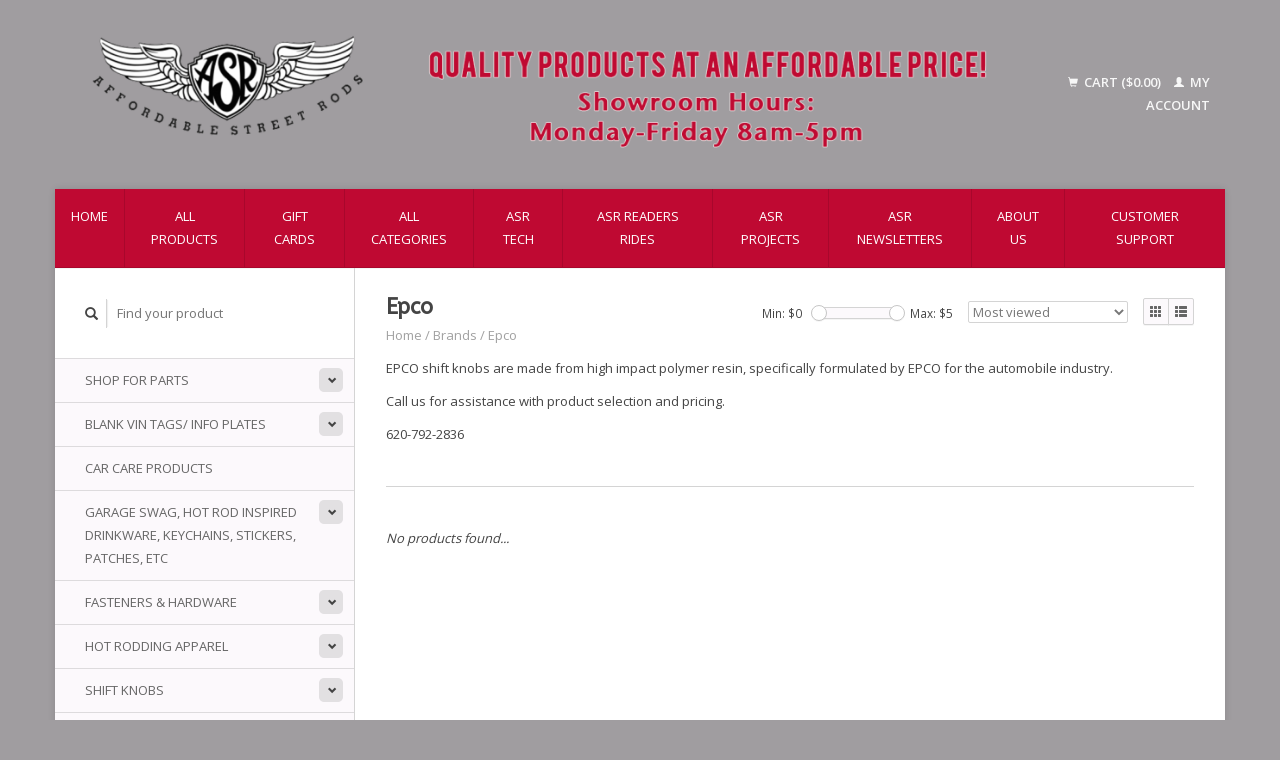

--- FILE ---
content_type: text/html;charset=utf-8
request_url: https://www.affordablestreetrods.com/brands/epco/
body_size: 6962
content:
<!DOCTYPE html>
<!--[if lt IE 7 ]><html class="ie ie6" lang="us"> <![endif]-->
<!--[if IE 7 ]><html class="ie ie7" lang="us"> <![endif]-->
<!--[if IE 8 ]><html class="ie ie8" lang="us"> <![endif]-->
<!--[if (gte IE 9)|!(IE)]><!--><html lang="us"> <!--<![endif]-->
  <head>
    <meta charset="utf-8"/>
<!-- [START] 'blocks/head.rain' -->
<!--

  (c) 2008-2026 Lightspeed Netherlands B.V.
  http://www.lightspeedhq.com
  Generated: 18-01-2026 @ 14:21:41

-->
<link rel="canonical" href="https://www.affordablestreetrods.com/brands/epco/"/>
<link rel="alternate" href="https://www.affordablestreetrods.com/index.rss" type="application/rss+xml" title="New products"/>
<meta name="robots" content="noodp,noydir"/>
<meta property="og:url" content="https://www.affordablestreetrods.com/brands/epco/?source=facebook"/>
<meta property="og:site_name" content="Affordable Street Rods"/>
<meta property="og:title" content="Epco"/>
<meta property="og:description" content="EPCO shift knobs are made from high impact polymer resin, specifically formulated by EPCO for the automobile industry. Call us for assistance with product selec"/>
<!--[if lt IE 9]>
<script src="https://cdn.shoplightspeed.com/assets/html5shiv.js?2025-02-20"></script>
<![endif]-->
<!-- [END] 'blocks/head.rain' -->
    <title>Epco - Affordable Street Rods</title>
    <meta name="description" content="EPCO shift knobs are made from high impact polymer resin, specifically formulated by EPCO for the automobile industry. Call us for assistance with product selec" />
    <meta name="keywords" content="Epco, Hotrod, street, rods, ford, car, roadster, 1932, Peabody, Kansas, Marion County, hot rod, street rod, rat rod, muscle car, LS, vintage air, Lokar, classic instruments" />
    
    <meta http-equiv="X-UA-Compatible" content="IE=edge,chrome=1">
    
    <meta name="viewport" content="width=device-width, initial-scale=1.0">
    <meta name="apple-mobile-web-app-capable" content="yes">
    <meta name="apple-mobile-web-app-status-bar-style" content="black">
    
    <link rel="shortcut icon" href="https://cdn.shoplightspeed.com/shops/619878/themes/18558/v/937386/assets/favicon.ico?20251010221835" type="image/x-icon" />
    <link href='//fonts.googleapis.com/css?family=Open%20Sans:400,300,600' rel='stylesheet' type='text/css'>
    <link href='//fonts.googleapis.com/css?family=ABeeZee:400,300,600' rel='stylesheet' type='text/css'>
    <link rel="shortcut icon" href="https://cdn.shoplightspeed.com/shops/619878/themes/18558/v/937386/assets/favicon.ico?20251010221835" type="image/x-icon" /> 
    <link rel="stylesheet" href="https://cdn.shoplightspeed.com/shops/619878/themes/18558/assets/bootstrap.css?20251231150553" />
    <link rel="stylesheet" href="https://cdn.shoplightspeed.com/shops/619878/themes/18558/assets/responsive.css?20251231150553" />

        <link rel="stylesheet" href="https://cdn.shoplightspeed.com/shops/619878/themes/18558/assets/style.css?20251231150553" />       
    <link rel="stylesheet" href="https://cdn.shoplightspeed.com/shops/619878/themes/18558/assets/settings.css?20251231150553" />  
    <link rel="stylesheet" href="https://cdn.shoplightspeed.com/assets/gui-2-0.css?2025-02-20" /> 
    <link rel="stylesheet" href="https://cdn.shoplightspeed.com/shops/619878/themes/18558/assets/custom.css?20251231150553" />


    <script type="text/javascript" src="https://cdn.shoplightspeed.com/assets/jquery-1-9-1.js?2025-02-20"></script>
    <script type="text/javascript" src="https://cdn.shoplightspeed.com/assets/jquery-ui-1-10-1.js?2025-02-20"></script>
    <script type="text/javascript" src="https://cdn.shoplightspeed.com/assets/jquery-migrate-1-1-1.js?2025-02-20"></script>
    <script type="text/javascript" src="https://cdn.shoplightspeed.com/shops/619878/themes/18558/assets/global.js?20251231150553"></script>
    <script type="text/javascript" src="https://cdn.shoplightspeed.com/assets/gui.js?2025-02-20"></script>
            <script type="text/javascript" src="https://cdn.shoplightspeed.com/shops/619878/themes/18558/assets/uspticker.js?20251231150553"></script>
    
		<script type="text/javascript" src="https://cdn.shoplightspeed.com/shops/619878/themes/18558/assets/share42.js?20251231150553"></script> 

  </head>
  <body> 
    <header class="container">
      <div class="align">
        <div class="vertical">
          <a href="https://www.affordablestreetrods.com/" title="Affordable Street Rods">
            <img class="img-responsive"src="https://cdn.shoplightspeed.com/shops/619878/themes/18558/v/815440/assets/logo.png?20240329143656" alt="Affordable Street Rods" />
          </a>
        </div>
        
        <div class="vertical text-right no-underline">
                    <div class="cart-account">
            <a href="https://www.affordablestreetrods.com/cart/" class="cart">
              <span class="glyphicon glyphicon-shopping-cart"></span> 
              Cart ($0.00)
            </a>
            <a href="https://www.affordablestreetrods.com/account/" class="my-account">
              <span class="glyphicon glyphicon glyphicon-user"></span>
                            My account
                          </a>
          </div>
        </div>
      </div>
    </header>    
    
  
    
    
    
    <div class="container wrapper">
      <nav>
        <ul class="no-list-style no-underline topbar">
          <li class="item home ">
            <a class="itemLink" href="https://www.affordablestreetrods.com/">Home</a>
          </li>
          
          <li class="item ">
            <a class="itemLink" href="https://www.affordablestreetrods.com/collection/">All products</a>
          </li>

                    <li class="item">
            <a class="itemLink" href="https://www.affordablestreetrods.com/giftcard/" title="Gift cards">Gift cards</a>
          </li>
          
                    <li class="item ">
            <a class="itemLink" href="https://www.affordablestreetrods.com/catalog/">All categories</a>
          </li>
          
                                                                                                                                                                                                        
                              <li class="item"><a class="itemLink" href="https://www.affordablestreetrods.com/blogs/asr-tech/" title="ASR Tech">ASR Tech</a>
          </li>
                    <li class="item"><a class="itemLink" href="https://www.affordablestreetrods.com/blogs/asr-readers-rides/" title="ASR Readers Rides">ASR Readers Rides</a>
          </li>
                    <li class="item"><a class="itemLink" href="https://www.affordablestreetrods.com/blogs/asr-projects/" title="ASR Projects">ASR Projects</a>
          </li>
                    <li class="item"><a class="itemLink" href="https://www.affordablestreetrods.com/blogs/asr-newsletters/" title="ASR Newsletters">ASR Newsletters</a>
          </li>
                    
                              <li class="item"><a class="itemLink" href="https://www.affordablestreetrods.com/service/about/" title="About us">About us</a></li>
                    
                                        
                                        
                                        
                                        
                                        
                                        
                    <li class="item"><a class="itemLink" href="https://www.affordablestreetrods.com/service/" title="Customer Support">Customer Support</a></li>
                                        
                                        
                                        
                                        
                              
                    </ul>
      </nav>

      <div class="sidebar col-xs-12 col-sm-12 col-md-3">
        <span class="burger glyphicon glyphicon-menu-hamburger hidden-md hidden-lg"></span>
       
      <div class="search">
  <form action="https://www.affordablestreetrods.com/search/" method="get" id="formSearch">
    <span onclick="$('#formSearch').submit();" title="Search" class="glyphicon glyphicon-search"></span>
    <input type="text" name="q" value="" placeholder="Find your product"/>
  </form>
</div>
<ul class="no-underline no-list-style sidebarul">
      <li class="item foldingsidebar ">
     <div class="subcat"><span class="glyphicon glyphicon-chevron-down"></span></div>
    <a class="itemLink  hassub" href="https://www.affordablestreetrods.com/shop-for-parts/" title="Shop for Parts">Shop for Parts</a>

        <ul class="subnav">
            <li class="subitem">
                
        <a class="subitemLink " href="https://www.affordablestreetrods.com/shop-for-parts/vintage-air-performance-air-conditioning/" title="Vintage Air Performance Air Conditioning">Vintage Air Performance Air Conditioning
        </a>
              </li>
            <li class="subitem">
                
        <a class="subitemLink " href="https://www.affordablestreetrods.com/shop-for-parts/body-fender/" title="Body/Fender">Body/Fender
        </a>
              </li>
            <li class="subitem">
                
        <a class="subitemLink " href="https://www.affordablestreetrods.com/shop-for-parts/brakes/" title="Brakes">Brakes
        </a>
              </li>
            <li class="subitem">
                
        <a class="subitemLink " href="https://www.affordablestreetrods.com/shop-for-parts/chassis-suspension/" title="Chassis/Suspension">Chassis/Suspension
        </a>
              </li>
            <li class="subitem">
                
        <a class="subitemLink " href="https://www.affordablestreetrods.com/shop-for-parts/cooling-system/" title="Cooling System">Cooling System
        </a>
              </li>
            <li class="subitem">
                
        <a class="subitemLink " href="https://www.affordablestreetrods.com/shop-for-parts/electrical/" title="Electrical">Electrical
        </a>
              </li>
            <li class="subitem">
                
        <a class="subitemLink " href="https://www.affordablestreetrods.com/shop-for-parts/engine-compartment/" title="Engine Compartment">Engine Compartment
        </a>
              </li>
            <li class="subitem">
                
        <a class="subitemLink " href="https://www.affordablestreetrods.com/shop-for-parts/exhaust/" title="Exhaust">Exhaust
        </a>
              </li>
            <li class="subitem">
                
        <a class="subitemLink " href="https://www.affordablestreetrods.com/shop-for-parts/exterior-parts/" title="Exterior Parts">Exterior Parts
        </a>
              </li>
            <li class="subitem">
                
        <a class="subitemLink " href="https://www.affordablestreetrods.com/shop-for-parts/fuel-injection-kits-parts/" title=" Fuel Injection Kits &amp; Parts"> Fuel Injection Kits &amp; Parts
        </a>
              </li>
            <li class="subitem">
                
        <a class="subitemLink " href="https://www.affordablestreetrods.com/shop-for-parts/fuel-system-parts/" title="Fuel System Parts">Fuel System Parts
        </a>
              </li>
            <li class="subitem">
                
        <a class="subitemLink " href="https://www.affordablestreetrods.com/shop-for-parts/gauges/" title="Gauges">Gauges
        </a>
              </li>
            <li class="subitem">
                
        <a class="subitemLink " href="https://www.affordablestreetrods.com/shop-for-parts/insulation-sound-barrier-weatherstripping/" title="Insulation - Sound Barrier - Weatherstripping">Insulation - Sound Barrier - Weatherstripping
        </a>
              </li>
            <li class="subitem">
                
        <a class="subitemLink " href="https://www.affordablestreetrods.com/shop-for-parts/interior-products/" title="Interior Products">Interior Products
        </a>
              </li>
            <li class="subitem">
                
        <a class="subitemLink " href="https://www.affordablestreetrods.com/shop-for-parts/lighting/" title="Lighting">Lighting
        </a>
              </li>
            <li class="subitem">
                
        <a class="subitemLink " href="https://www.affordablestreetrods.com/shop-for-parts/power-windows/" title="Power Windows">Power Windows
        </a>
              </li>
            <li class="subitem">
                
        <a class="subitemLink " href="https://www.affordablestreetrods.com/shop-for-parts/steering-wheels-adapters-columns-accessories/" title="Steering Wheels, Adapters, Columns &amp; Accessories">Steering Wheels, Adapters, Columns &amp; Accessories
        </a>
              </li>
            <li class="subitem">
                
        <a class="subitemLink " href="https://www.affordablestreetrods.com/shop-for-parts/throttle-brake-clutch-pedals-assemblies/" title="Throttle, Brake  / Clutch Pedals &amp; Assemblies">Throttle, Brake  / Clutch Pedals &amp; Assemblies
        </a>
              </li>
            <li class="subitem">
                
        <a class="subitemLink " href="https://www.affordablestreetrods.com/shop-for-parts/transmission-accessories/" title="Transmission Accessories">Transmission Accessories
        </a>
              </li>
            <li class="subitem">
                
        <a class="subitemLink " href="https://www.affordablestreetrods.com/shop-for-parts/wheels-accessories-tools/" title="Wheels, Accessories &amp; Tools">Wheels, Accessories &amp; Tools
        </a>
              </li>
            <li class="subitem">
                
        <a class="subitemLink " href="https://www.affordablestreetrods.com/shop-for-parts/windshield-wiper-kits-accessories/" title="Windshield Wiper Kits &amp; Accessories">Windshield Wiper Kits &amp; Accessories
        </a>
              </li>
          </ul>
      </li>
       
      <li class="item foldingsidebar ">
     <div class="subcat"><span class="glyphicon glyphicon-chevron-down"></span></div>
    <a class="itemLink  hassub" href="https://www.affordablestreetrods.com/blank-vin-tags-info-plates/" title="Blank VIN Tags/ Info Plates">Blank VIN Tags/ Info Plates</a>

        <ul class="subnav">
            <li class="subitem">
                
        <a class="subitemLink " href="https://www.affordablestreetrods.com/blank-vin-tags-info-plates/buick-cadillac-pontiac-oldsmobile-vin-tags/" title="Buick/Cadillac/Pontiac/Oldsmobile VIN Tags">Buick/Cadillac/Pontiac/Oldsmobile VIN Tags
        </a>
              </li>
            <li class="subitem">
                
        <a class="subitemLink " href="https://www.affordablestreetrods.com/blank-vin-tags-info-plates/chevy-vin-tags/" title="Chevy VIN Tags">Chevy VIN Tags
        </a>
              </li>
            <li class="subitem">
                
        <a class="subitemLink " href="https://www.affordablestreetrods.com/blank-vin-tags-info-plates/ford-vin-tags/" title="Ford VIN Tags">Ford VIN Tags
        </a>
              </li>
            <li class="subitem">
                
        <a class="subitemLink " href="https://www.affordablestreetrods.com/blank-vin-tags-info-plates/jeep-vin-tags/" title="Jeep VIN Tags">Jeep VIN Tags
        </a>
              </li>
            <li class="subitem">
                
        <a class="subitemLink " href="https://www.affordablestreetrods.com/blank-vin-tags-info-plates/lincoln-mercury-vin-tags/" title="Lincoln/Mercury VIN Tags">Lincoln/Mercury VIN Tags
        </a>
              </li>
            <li class="subitem">
                
        <a class="subitemLink " href="https://www.affordablestreetrods.com/blank-vin-tags-info-plates/mopar-vin-tags/" title="Mopar VIN Tags">Mopar VIN Tags
        </a>
              </li>
            <li class="subitem">
                
        <a class="subitemLink " href="https://www.affordablestreetrods.com/blank-vin-tags-info-plates/timing-association-tags/" title="Timing Association Tags">Timing Association Tags
        </a>
              </li>
            <li class="subitem">
                
        <a class="subitemLink " href="https://www.affordablestreetrods.com/blank-vin-tags-info-plates/other-vin-tags/" title="Other VIN Tags">Other VIN Tags
        </a>
              </li>
          </ul>
      </li>
       
      <li class="item foldingsidebar ">
     
    <a class="itemLink  " href="https://www.affordablestreetrods.com/car-care-products/" title=" Car Care Products"> Car Care Products</a>

      </li>
       
      <li class="item foldingsidebar ">
     <div class="subcat"><span class="glyphicon glyphicon-chevron-down"></span></div>
    <a class="itemLink  hassub" href="https://www.affordablestreetrods.com/garage-swag-hot-rod-inspired-drinkware-keychains-s/" title="Garage Swag, Hot Rod Inspired Drinkware, Keychains, Stickers, Patches, Etc">Garage Swag, Hot Rod Inspired Drinkware, Keychains, Stickers, Patches, Etc</a>

        <ul class="subnav">
            <li class="subitem">
                
        <a class="subitemLink " href="https://www.affordablestreetrods.com/garage-swag-hot-rod-inspired-drinkware-keychains-s/dashboard-hulas/" title="Dashboard Hulas">Dashboard Hulas
        </a>
              </li>
            <li class="subitem">
                
        <a class="subitemLink " href="https://www.affordablestreetrods.com/garage-swag-hot-rod-inspired-drinkware-keychains-s/garage-swag-signs-banners-etc/" title="Garage Swag - Signs, Banners, Etc">Garage Swag - Signs, Banners, Etc
        </a>
              </li>
            <li class="subitem">
                
        <a class="subitemLink " href="https://www.affordablestreetrods.com/garage-swag-hot-rod-inspired-drinkware-keychains-s/gift-certificates/" title="Gift Certificates">Gift Certificates
        </a>
              </li>
            <li class="subitem">
                
        <a class="subitemLink " href="https://www.affordablestreetrods.com/garage-swag-hot-rod-inspired-drinkware-keychains-s/hot-rod-inspired-antenna-toppers/" title="Hot Rod Inspired Antenna Toppers">Hot Rod Inspired Antenna Toppers
        </a>
              </li>
            <li class="subitem">
                
        <a class="subitemLink " href="https://www.affordablestreetrods.com/garage-swag-hot-rod-inspired-drinkware-keychains-s/hot-rod-inspired-drinkware/" title="Hot Rod Inspired Drinkware">Hot Rod Inspired Drinkware
        </a>
              </li>
            <li class="subitem">
                
        <a class="subitemLink " href="https://www.affordablestreetrods.com/garage-swag-hot-rod-inspired-drinkware-keychains-s/key-chains-magnets/" title="Key Chains &amp; Magnets">Key Chains &amp; Magnets
        </a>
              </li>
            <li class="subitem">
                
        <a class="subitemLink " href="https://www.affordablestreetrods.com/garage-swag-hot-rod-inspired-drinkware-keychains-s/license-plates-license-frames-license-bolts-tag-to/" title="License Plates, License Frames,  License Bolts, Tag Toppers &amp; Emblems">License Plates, License Frames,  License Bolts, Tag Toppers &amp; Emblems
        </a>
              </li>
            <li class="subitem">
                
        <a class="subitemLink " href="https://www.affordablestreetrods.com/garage-swag-hot-rod-inspired-drinkware-keychains-s/stickers-and-patches/" title="Stickers and Patches">Stickers and Patches
        </a>
              </li>
          </ul>
      </li>
       
      <li class="item foldingsidebar ">
     <div class="subcat"><span class="glyphicon glyphicon-chevron-down"></span></div>
    <a class="itemLink  hassub" href="https://www.affordablestreetrods.com/fasteners-hardware/" title="Fasteners &amp; Hardware">Fasteners &amp; Hardware</a>

        <ul class="subnav">
            <li class="subitem">
                
        <a class="subitemLink " href="https://www.affordablestreetrods.com/fasteners-hardware/totally-stainless-header-bolts/" title="Totally Stainless Header Bolts">Totally Stainless Header Bolts
        </a>
              </li>
            <li class="subitem">
                
        <a class="subitemLink " href="https://www.affordablestreetrods.com/fasteners-hardware/license-plate-fasteners/" title="License Plate Fasteners">License Plate Fasteners
        </a>
              </li>
            <li class="subitem">
                
        <a class="subitemLink " href="https://www.affordablestreetrods.com/fasteners-hardware/magdaddy-magnetic-fasteners/" title="MagDaddy Magnetic Fasteners">MagDaddy Magnetic Fasteners
        </a>
              </li>
            <li class="subitem">
                
        <a class="subitemLink " href="https://www.affordablestreetrods.com/fasteners-hardware/totally-stainless-stainless-steel-fasteners-hardwa/" title="Totally Stainless - Stainless Steel Fasteners &amp; Hardware">Totally Stainless - Stainless Steel Fasteners &amp; Hardware
        </a>
              </li>
            <li class="subitem">
                
        <a class="subitemLink " href="https://www.affordablestreetrods.com/fasteners-hardware/chrome-die-cast-acorn-nut-covers/" title="Chrome Die Cast Acorn Nut Covers">Chrome Die Cast Acorn Nut Covers
        </a>
              </li>
            <li class="subitem">
                
        <a class="subitemLink " href="https://www.affordablestreetrods.com/fasteners-hardware/hood-pins-and-multi-purpose-push-button-fasteners/" title="Hood Pins and Multi-Purpose Push Button Fasteners">Hood Pins and Multi-Purpose Push Button Fasteners
        </a>
              </li>
          </ul>
      </li>
       
      <li class="item foldingsidebar ">
     <div class="subcat"><span class="glyphicon glyphicon-chevron-down"></span></div>
    <a class="itemLink  hassub" href="https://www.affordablestreetrods.com/hot-rodding-apparel/" title="Hot Rodding Apparel">Hot Rodding Apparel</a>

        <ul class="subnav">
            <li class="subitem">
                
        <a class="subitemLink " href="https://www.affordablestreetrods.com/hot-rodding-apparel/mens-apparel/" title="Men&#039;s Apparel">Men&#039;s Apparel
        </a>
              </li>
            <li class="subitem">
                
        <a class="subitemLink " href="https://www.affordablestreetrods.com/hot-rodding-apparel/womens-apparel/" title="Women&#039;s Apparel">Women&#039;s Apparel
        </a>
              </li>
            <li class="subitem">
                
        <a class="subitemLink " href="https://www.affordablestreetrods.com/hot-rodding-apparel/childrens-apparel/" title="Children&#039;s Apparel">Children&#039;s Apparel
        </a>
              </li>
            <li class="subitem">
                
        <a class="subitemLink " href="https://www.affordablestreetrods.com/hot-rodding-apparel/outerwear-jackets-sweatshirts/" title="Outerwear - Jackets &amp; Sweatshirts">Outerwear - Jackets &amp; Sweatshirts
        </a>
              </li>
            <li class="subitem">
                
        <a class="subitemLink " href="https://www.affordablestreetrods.com/hot-rodding-apparel/hats/" title="Hats">Hats
        </a>
              </li>
          </ul>
      </li>
       
      <li class="item foldingsidebar ">
     <div class="subcat"><span class="glyphicon glyphicon-chevron-down"></span></div>
    <a class="itemLink  hassub" href="https://www.affordablestreetrods.com/shift-knobs/" title="Shift Knobs">Shift Knobs</a>

        <ul class="subnav">
            <li class="subitem">
                
        <a class="subitemLink " href="https://www.affordablestreetrods.com/shift-knobs/brand-logo-shift-knobs/" title="Brand Logo Shift Knobs">Brand Logo Shift Knobs
        </a>
              </li>
            <li class="subitem">
                
        <a class="subitemLink " href="https://www.affordablestreetrods.com/shift-knobs/dress-up-shift-knobs/" title="Dress Up Shift Knobs">Dress Up Shift Knobs
        </a>
              </li>
            <li class="subitem">
                
        <a class="subitemLink " href="https://www.affordablestreetrods.com/shift-knobs/limited-run-one-off-shift-knobs/" title="Limited Run - One Off Shift Knobs">Limited Run - One Off Shift Knobs
        </a>
              </li>
            <li class="subitem">
                
        <a class="subitemLink " href="https://www.affordablestreetrods.com/shift-knobs/lokar-automatic-shift-knobs/" title="Lokar Automatic Shift Knobs">Lokar Automatic Shift Knobs
        </a>
              </li>
            <li class="subitem">
                
        <a class="subitemLink " href="https://www.affordablestreetrods.com/shift-knobs/lokar-manual-shift-knobs/" title="Lokar Manual Shift Knobs">Lokar Manual Shift Knobs
        </a>
              </li>
            <li class="subitem">
                
        <a class="subitemLink " href="https://www.affordablestreetrods.com/shift-knobs/round-ball-shift-knobs/" title="Round Ball Shift Knobs">Round Ball Shift Knobs
        </a>
              </li>
            <li class="subitem">
                
        <a class="subitemLink " href="https://www.affordablestreetrods.com/shift-knobs/van-chase-studio-shift-knobs/" title="Van Chase Studio Shift Knobs">Van Chase Studio Shift Knobs
        </a>
              </li>
            <li class="subitem">
                
        <a class="subitemLink " href="https://www.affordablestreetrods.com/shift-knobs/steering-wheel-spinner-knobs/" title="Steering Wheel Spinner Knobs">Steering Wheel Spinner Knobs
        </a>
              </li>
            <li class="subitem">
                
        <a class="subitemLink " href="https://www.affordablestreetrods.com/shift-knobs/shift-knob-adapters/" title="Shift Knob Adapters">Shift Knob Adapters
        </a>
              </li>
          </ul>
      </li>
       
      <li class="item foldingsidebar ">
     
    <a class="itemLink  " href="https://www.affordablestreetrods.com/shop-for-tools/" title="Shop For Tools">Shop For Tools</a>

      </li>
       
      <li class="item">
    <a class="itemLink" href="https://www.affordablestreetrods.com/brands/" title="Brands">Brands</a>
  </li>
    
                                <li class="item"><a class="itemLink" href="https://www.affordablestreetrods.com/blogs/asr-tech/" title="ASR Tech">ASR Tech</a>
          </li>
                    <li class="item"><a class="itemLink" href="https://www.affordablestreetrods.com/blogs/asr-readers-rides/" title="ASR Readers Rides">ASR Readers Rides</a>
          </li>
                    <li class="item"><a class="itemLink" href="https://www.affordablestreetrods.com/blogs/asr-projects/" title="ASR Projects">ASR Projects</a>
          </li>
                    <li class="item"><a class="itemLink" href="https://www.affordablestreetrods.com/blogs/asr-newsletters/" title="ASR Newsletters">ASR Newsletters</a>
          </li>
                    </ul>      </div>
      <div class="content col-xs-12 col-sm-12 col-md-9">
            <div class="row page-title">
  <div class="col-md-5 col-xs-12 title">
    <h1>Epco</h1>
    <div class="breadcrumbs no-underline">
      <a href="https://www.affordablestreetrods.com/" title="Home">Home</a>    
            / <a href="https://www.affordablestreetrods.com/brands/">Brands</a>
            / <a href="https://www.affordablestreetrods.com/brands/epco/">Epco</a>
          </div>
  </div>
  <div class="col-md-7 col-xs-12 text-right filters right">
    <form action="https://www.affordablestreetrods.com/brands/epco/" method="get" id="ModeSortBrandPrice">
      <input type="hidden" name="mode" value="grid" id="filter_form_mode">
      <input type="hidden" name="min" value="0" id="filter_form_min">
      <input type="hidden" name="max" value="5" id="filter_form_max">
      
      <div name="mode" class="grid-list right">
        <div class="grid left active">
          <span class="glyphicon glyphicon-th"></span>
        </div>
        <div class="list left">
          <span class="glyphicon glyphicon-th-list"></span>
        </div>        
      </div>
      
      <select name="sort" onchange="$('#ModeSortBrandPrice').submit();" class="sort right">
                <option value="popular" selected="selected">Most viewed</option>
                <option value="newest">Newest products</option>
                <option value="lowest">Lowest price</option>
                <option value="highest">Highest price</option>
                <option value="asc">Name ascending</option>
                <option value="desc">Name descending</option>
              </select> 
      
            
      <div class="price-filter right">
        <span class="min left">Min: $<span>0</span></span>
        <div class="sidebar-filter-slider left">
          <div id="collection-filter-price"></div>
        </div>
        <span class="max left">Max: $<span>5</span></span>
      </div>   
      
      <div class="clearfix"></div>        
    </form>
  </div>
</div>
<div class="page-text row">  
  <div class="col-md-12">
        <p><p><span class="st">EPCO shift knobs are made from high impact polymer resin, specifically formulated by EPCO for the automobile industry.</span></p>
<p><span class="st">Call us for assistance with product selection and pricing.</span></p>
<p><span class="st">620-792-2836</span></p></p>
      </div> 
</div>
<hr />






<div class="products row">
    <div class="row"></div>
     
    
    <div class="col-md-12 no-products-found">
    <p><em>No products found...</em></p>
  </div>
    
  
</div>


<script type="text/javascript">
$(document).ready(function(){  
  $('.grid-list .grid').click(function(){
    $('#filter_form_mode').val('grid');
    $('#ModeSortBrandPrice').submit();
  });
  $('.grid-list .list').click(function(){
    $('#filter_form_mode').val('list');
    $('#ModeSortBrandPrice').submit();
  });
  
  $(function(){
    $('#collection-filter-price').slider({
      range: true,
      min: 0,
      max: 5,
      values: [0, 5],
      step: 1,
      slide: function( event, ui){
        $('.price-filter .min span').html(ui.values[0]);
        $('.price-filter .max span').html(ui.values[1]);
        $('#filter_form_min').val(ui.values[0]);
        $('#filter_form_max').val(ui.values[1]);
      },
      stop: function(event, ui){
        $('#ModeSortBrandPrice').submit();
      }
    });
  });
});
</script>      </div>
      <div class="clearfix"></div>

      <footer>
        <div class="row items top no-list-style no-underline">
          <div class="contact-adres col-md-3  col-xs-12 border-right">
            
             <label class="collapse" for="_1">
      <h3>      Affordable Street Rods</h3>
                       <span class="glyphicon glyphicon-chevron-down hidden-sm hidden-md hidden-lg"></span></label>
                    <input class="hidden-md hidden-lg hidden-sm" id="_1" type="checkbox">
                    <div class="list">
                      
            <span class="contact-description">411 S. Locust St. ; Peabody, KS 66866</span>                        <div class="contact">
              <span class="glyphicon glyphicon-earphone"></span>
              620-792-2836
            </div>
                                    <div class="contact">
              <span class="glyphicon glyphicon-envelope"></span>
              <a href="/cdn-cgi/l/email-protection#731200015d1c011716010033141e121a1f5d101c1e" title="Email"><span class="__cf_email__" data-cfemail="147567663a7b6670716667547379757d783a777b79">[email&#160;protected]</span></a>
            </div>
                        </div>
          </div>
        
          <div class="service-links col-md-3 col-xs-12 border-left">
                  <label class="collapse" for="_2">
                      <h3>Customer service</h3>
                       <span class="glyphicon glyphicon-chevron-down hidden-sm hidden-md hidden-lg"></span></label>
                    <input class="hidden-md hidden-lg hidden-sm" id="_2" type="checkbox">
                    <div class="list">
            
      
              <ul>
                                                <li><a href="https://www.affordablestreetrods.com/service/about/" title="About us">About us</a></li>
                                <li><a href="https://www.affordablestreetrods.com/service/general-terms-conditions/" title="General terms &amp; conditions">General terms &amp; conditions</a></li>
                                <li><a href="https://www.affordablestreetrods.com/service/disclaimer/" title="Pricing Disclaimer">Pricing Disclaimer</a></li>
                                <li><a href="https://www.affordablestreetrods.com/service/privacy-policy/" title="Privacy policy">Privacy policy</a></li>
                                <li><a href="https://www.affordablestreetrods.com/service/payment-methods/" title="Payment Methods">Payment Methods</a></li>
                                <li><a href="https://www.affordablestreetrods.com/service/shipping-returns/" title="Returns/Terms &amp; Conditions">Returns/Terms &amp; Conditions</a></li>
                              </ul>
          </div>
          </div>
          <div class="service-links col-md-3 col-xs-12 border-left">
            <label class="collapse" for="_3">
                      <h3>More</h3>
                       <span class="glyphicon glyphicon-chevron-down hidden-sm hidden-md hidden-lg"></span></label>
                    <input class="hidden-md hidden-lg hidden-sm" id="_3" type="checkbox">
                    
            <ul>
                              <li><a href="https://www.affordablestreetrods.com/service/" title="Customer Support">Customer Support</a></li>
                              <li><a href="https://www.affordablestreetrods.com/service/show-schedule/" title="2025 Show Schedule">2025 Show Schedule</a></li>
                              <li><a href="https://www.affordablestreetrods.com/service/4th-annual-affordable-street-rods-open-house-2021/" title="9th Annual ASR Open House - TBA (Fall 2026)">9th Annual ASR Open House - TBA (Fall 2026)</a></li>
                              <li><a href="https://www.affordablestreetrods.com/service/sign-up-for-our-newsletter/" title="Sign Up For Our Newsletter">Sign Up For Our Newsletter</a></li>
                              <li><a href="https://www.affordablestreetrods.com/sitemap/" title="Sitemap">Sitemap</a></li>
                          </ul>
          </div>
          <div class="service-links col-md-3 col-xs-12 border-left">
                  <label class="collapse" for="_4">
                      <h3>My account</h3>
                       <span class="glyphicon glyphicon-chevron-down hidden-sm hidden-md hidden-lg"></span></label>
                    <input class="hidden-md hidden-lg hidden-sm" id="_4" type="checkbox">
            <ul>
              <li><a href="https://www.affordablestreetrods.com/account/" title="My account">My account</a></li>
              <li><a href="https://www.affordablestreetrods.com/account/orders/" title="My orders">My orders</a></li>
              <li><a href="https://www.affordablestreetrods.com/account/tickets/" title="My tickets">My tickets</a></li>
              <li><a href="https://www.affordablestreetrods.com/account/wishlist/" title="My wishlist">My wishlist</a></li>
                          </ul>
          </div>
        </div>   
        
        <div class="row items bottom">
          <div class="widget col-md-3 hidden-sm hidden-xs border-right">
                                                
          </div>
                    <div class="newsletter col-xs-12 col-md-3 border-left">
          
          

             <label class="collapse" for="_5">
     <h3>Newsletter</h3>
                       <span class="glyphicon glyphicon-chevron-down hidden-sm hidden-md hidden-lg"></span></label>
                    <input class="hidden-md hidden-lg hidden-sm" id="_5" type="checkbox">
                    <div class="list">
                         
            
          
          
         
            <form action="https://www.affordablestreetrods.com/account/newsletter/" method="post" id="formNewsletter">
              <input type="hidden" name="key" value="d4aae258007f7f2974c8f1e6cef1b2cb" />
              <input type="email" placeholder="Enter your email adress" name="email" id="formNewsletterEmail" value="" /><br /><br />
              <a class="btn" href="#" onclick="$('#formNewsletter').submit(); return false;" title="Subscribe">Subscribe</a>
            </form>
          </div> 
       </div>     
                         

          <div class="social-media col-md-3 col-xs-12 ">
                                <label class="collapse" for="_6">
               <h3>Social media</h3>

                       <span class="glyphicon glyphicon-chevron-down hidden-sm hidden-md hidden-lg"></span></label>
                    <input class="hidden-md hidden-lg hidden-sm" id="_6" type="checkbox">
                    <div class="list">
            
            <div class="social-media">
              <a href="https://facebook.com/AffordableStreetrods" class="social-icon facebook" target="_blank" title="Facebook Affordable Street Rods"></a>              <a href="https://twitter.com/affordablesrods" class="social-icon twitter" target="_blank" title="Twitter Affordable Street Rods"></a>                                          <a href="https://www.youtube.com/channel/UCz4HgPkS3yUFx4hF4s-RivQ" class="social-icon youtube" target="_blank" title="Youtube Affordable Street Rods"></a>                            <a href="https://instagram.com/affordablestreetrods" class="social-icon instagram" target="_blank" title="Instagram Affordable Street Rods"></a>            </div>           
            </div>

                      </div>
          <div class="hallmarks hidden-xs hidden-sm col-md-3 no-underline">
             
          </div>
        </div>        
        <div class="row copyright-payments no-underline">
          <div class="copyright col-md-6">
            <small>
            © Copyright 2026 Affordable Street Rods
                        - Powered by
                        <a href="http://www.lightspeedhq.com" title="Lightspeed" target="_blank">Lightspeed</a>
                                                </small>
          </div>
          <div class="payments col-md-6 text-right">
                        <a href="https://www.affordablestreetrods.com/service/payment-methods/" title="Payment methods">
              <img src="https://cdn.shoplightspeed.com/assets/icon-payment-mastercard.png?2025-02-20" alt="MasterCard" />
            </a>
                        <a href="https://www.affordablestreetrods.com/service/payment-methods/" title="Payment methods">
              <img src="https://cdn.shoplightspeed.com/assets/icon-payment-visa.png?2025-02-20" alt="Visa" />
            </a>
                        <a href="https://www.affordablestreetrods.com/service/payment-methods/" title="Payment methods">
              <img src="https://cdn.shoplightspeed.com/assets/icon-payment-americanexpress.png?2025-02-20" alt="American Express" />
            </a>
                        <a href="https://www.affordablestreetrods.com/service/payment-methods/" title="Payment methods">
              <img src="https://cdn.shoplightspeed.com/assets/icon-payment-discover.png?2025-02-20" alt="Discover Card" />
            </a>
                        <a href="https://www.affordablestreetrods.com/service/payment-methods/" title="Payment methods">
              <img src="https://cdn.shoplightspeed.com/assets/icon-payment-paypalcp.png?2025-02-20" alt="PayPal" />
            </a>
                        <a href="https://www.affordablestreetrods.com/service/payment-methods/" title="Payment methods">
              <img src="https://cdn.shoplightspeed.com/assets/icon-payment-venmo.png?2025-02-20" alt="Venmo" />
            </a>
                        <a href="https://www.affordablestreetrods.com/service/payment-methods/" title="Payment methods">
              <img src="https://cdn.shoplightspeed.com/assets/icon-payment-digitalwallet.png?2025-02-20" alt="Digital Wallet" />
            </a>
                      </div>
        </div>    
      </footer>
    </div>
  <!-- [START] 'blocks/body.rain' -->
<script data-cfasync="false" src="/cdn-cgi/scripts/5c5dd728/cloudflare-static/email-decode.min.js"></script><script>
(function () {
  var s = document.createElement('script');
  s.type = 'text/javascript';
  s.async = true;
  s.src = 'https://www.affordablestreetrods.com/services/stats/pageview.js';
  ( document.getElementsByTagName('head')[0] || document.getElementsByTagName('body')[0] ).appendChild(s);
})();
</script>
<script>
(function () {
  var s = document.createElement('script');
  s.type = 'text/javascript';
  s.async = true;
  s.src = 'https://chimpstatic.com/mcjs-connected/js/users/bd23c64f8e981e10f949c4334/32a5497839ee4dafa5237ab2b.js';
  ( document.getElementsByTagName('head')[0] || document.getElementsByTagName('body')[0] ).appendChild(s);
})();
</script>
<!-- [END] 'blocks/body.rain' -->
    <script>
      $(".glyphicon-menu-hamburger").click(function(){
    $(".sidebarul").toggle(400);
});
    </script><script>
$(".subcat").click(function(){
    $(this).siblings(".subnav").toggle();
});
  </script>
<script>(function(){function c(){var b=a.contentDocument||a.contentWindow.document;if(b){var d=b.createElement('script');d.innerHTML="window.__CF$cv$params={r:'9bfebd8078bbb40c',t:'MTc2ODc0NjEwMS4wMDAwMDA='};var a=document.createElement('script');a.nonce='';a.src='/cdn-cgi/challenge-platform/scripts/jsd/main.js';document.getElementsByTagName('head')[0].appendChild(a);";b.getElementsByTagName('head')[0].appendChild(d)}}if(document.body){var a=document.createElement('iframe');a.height=1;a.width=1;a.style.position='absolute';a.style.top=0;a.style.left=0;a.style.border='none';a.style.visibility='hidden';document.body.appendChild(a);if('loading'!==document.readyState)c();else if(window.addEventListener)document.addEventListener('DOMContentLoaded',c);else{var e=document.onreadystatechange||function(){};document.onreadystatechange=function(b){e(b);'loading'!==document.readyState&&(document.onreadystatechange=e,c())}}}})();</script><script defer src="https://static.cloudflareinsights.com/beacon.min.js/vcd15cbe7772f49c399c6a5babf22c1241717689176015" integrity="sha512-ZpsOmlRQV6y907TI0dKBHq9Md29nnaEIPlkf84rnaERnq6zvWvPUqr2ft8M1aS28oN72PdrCzSjY4U6VaAw1EQ==" data-cf-beacon='{"rayId":"9bfebd8078bbb40c","version":"2025.9.1","serverTiming":{"name":{"cfExtPri":true,"cfEdge":true,"cfOrigin":true,"cfL4":true,"cfSpeedBrain":true,"cfCacheStatus":true}},"token":"8247b6569c994ee1a1084456a4403cc9","b":1}' crossorigin="anonymous"></script>
</body>
</html>

--- FILE ---
content_type: application/javascript; charset=UTF-8
request_url: https://www.affordablestreetrods.com/cdn-cgi/challenge-platform/scripts/jsd/main.js
body_size: 9183
content:
window._cf_chl_opt={AKGCx8:'b'};~function(c6,bm,bf,bh,bD,bH,bN,bd,c0,c1){c6=e,function(Y,b,ch,c5,c,E){for(ch={Y:668,b:654,c:438,E:578,O:510,W:603,i:451,Q:580,n:466,X:449,A:454},c5=e,c=Y();!![];)try{if(E=parseInt(c5(ch.Y))/1*(parseInt(c5(ch.b))/2)+parseInt(c5(ch.c))/3*(parseInt(c5(ch.E))/4)+-parseInt(c5(ch.O))/5+parseInt(c5(ch.W))/6+-parseInt(c5(ch.i))/7*(parseInt(c5(ch.Q))/8)+parseInt(c5(ch.n))/9*(-parseInt(c5(ch.X))/10)+parseInt(c5(ch.A))/11,E===b)break;else c.push(c.shift())}catch(O){c.push(c.shift())}}(L,721297),bm=this||self,bf=bm[c6(475)],bh=null,bD=bp(),bH=function(Ek,Et,EK,EN,EH,El,ci,b,c,E,O){return Ek={Y:532,b:614,c:493,E:570},Et={Y:528,b:432,c:425,E:632,O:626,W:528,i:548,Q:632,n:464,X:618,A:431,z:662,Z:472,j:528,M:623,V:566,T:528,x:541,o:425,B:577,a:528,P:659,g:423,C:575,y:486,R:446,m:650,f:662,h:528},EK={Y:543,b:645},EN={Y:645,b:650,c:496,E:474,O:642,W:496,i:595,Q:453,n:556,X:528,A:474,z:549,Z:433,j:662,M:549,V:590,T:662,x:607,o:444,B:662,a:472,P:423,g:662,C:627,y:538,R:599,m:554,f:667,h:474,G:629,S:550,s:509,J:590,U:659,F:543,I:662,v:606,D:446,l:437,H:429,N:632,d:465,K:448,k:490,u0:554,u1:548,u2:627,u3:553,u4:531,u5:450,u6:662,u7:549,u8:618,u9:662,uu:549,uL:590,ue:669,uY:444,ub:549,uc:627,uE:553,uO:471,ur:667,uq:528,uW:575},EH={Y:507,b:500,c:423},El={Y:507,b:650},ci=c6,b={'AeYDw':ci(Ek.Y),'MJQca':function(W,i){return i==W},'AUWLL':function(W,i){return W(i)},'LdbXo':function(W,i){return W<i},'Bjhwo':function(W,i){return W<<i},'dEZtz':function(W,i){return i&W},'RIlxh':function(W,i){return W-i},'eOxLF':function(W,i){return W(i)},'YsUOv':function(W,i){return W|i},'dZJsC':function(W,i){return i==W},'dTsjj':function(W,i){return W&i},'VOXwx':function(W,i){return i==W},'dKHBZ':function(W,i){return W-i},'WlilK':function(W,i){return W(i)},'gojMb':function(W,i){return W==i},'YYOqx':function(W,i){return W<i},'BkCZV':function(W,i){return W<i},'WCfQv':function(W,i){return W>i},'zZTWt':function(W,i){return i==W},'Pdvsq':function(W,i){return W-i},'igXcM':ci(Ek.b),'UJRLm':function(W,i){return W-i},'KotdA':function(W,i){return W&i},'UodwO':function(W,i){return i==W},'HewBk':function(W,i){return W(i)},'NfkBb':function(W,i){return W===i},'vbkQX':function(W,i){return W<<i},'CbTEh':function(W,i){return i*W},'tpLzD':function(W,i){return W<i},'zvijx':function(W,i){return W<i},'Vouux':function(W,i){return W*i},'TrzFR':function(W,i){return W(i)},'rwObB':function(W,i){return W!=i},'ufRXe':function(W,i){return W(i)},'oEFGG':function(W,i){return W(i)},'jFlBD':function(W,i){return W-i},'JJAnF':function(W,i){return i==W}},c=String[ci(Ek.c)],E={'h':function(W,cQ,i,Q){return cQ=ci,i={},i[cQ(EH.Y)]=b[cQ(EH.b)],Q=i,b[cQ(EH.c)](null,W)?'':E.g(W,6,function(n,cn){return cn=cQ,Q[cn(El.Y)][cn(El.b)](n)})},'g':function(W,i,Q,cX,X,A,z,Z,j,M,V,T,x,o,B,P,C,y,R,G,U){if(cX=ci,W==null)return'';for(A={},z={},Z='',j=2,M=3,V=2,T=[],x=0,o=0,B=0;B<W[cX(EN.Y)];B+=1)if(P=W[cX(EN.b)](B),Object[cX(EN.c)][cX(EN.E)][cX(EN.O)](A,P)||(A[P]=M++,z[P]=!0),C=Z+P,Object[cX(EN.W)][cX(EN.E)][cX(EN.O)](A,C))Z=C;else for(y=cX(EN.i)[cX(EN.Q)]('|'),R=0;!![];){switch(y[R++]){case'0':j--;continue;case'1':b[cX(EN.n)](0,j)&&(j=Math[cX(EN.X)](2,V),V++);continue;case'2':A[C]=M++;continue;case'3':if(Object[cX(EN.W)][cX(EN.A)][cX(EN.O)](z,Z)){if(256>Z[cX(EN.z)](0)){for(X=0;b[cX(EN.Z)](X,V);x<<=1,i-1==o?(o=0,T[cX(EN.j)](Q(x)),x=0):o++,X++);for(G=Z[cX(EN.M)](0),X=0;8>X;x=b[cX(EN.V)](x,1)|G&1.82,o==i-1?(o=0,T[cX(EN.T)](Q(x)),x=0):o++,G>>=1,X++);}else{for(G=1,X=0;b[cX(EN.x)](X,V);x=x<<1.12|G,b[cX(EN.o)](o,i-1)?(o=0,T[cX(EN.B)](Q(x)),x=0):o++,G=0,X++);for(G=Z[cX(EN.M)](0),X=0;b[cX(EN.a)](16,X);x=b[cX(EN.V)](x,1)|1.3&G,b[cX(EN.P)](o,i-1)?(o=0,T[cX(EN.g)](Q(x)),x=0):o++,G>>=1,X++);}j--,j==0&&(j=Math[cX(EN.X)](2,V),V++),delete z[Z]}else for(G=A[Z],X=0;X<V;x=b[cX(EN.C)](x<<1,b[cX(EN.y)](G,1)),b[cX(EN.R)](o,b[cX(EN.m)](i,1))?(o=0,T[cX(EN.B)](b[cX(EN.f)](Q,x)),x=0):o++,G>>=1,X++);continue;case'4':Z=String(P);continue}break}if(''!==Z){if(Object[cX(EN.W)][cX(EN.h)][cX(EN.O)](z,Z)){if(256>Z[cX(EN.M)](0)){if(cX(EN.G)!==b[cX(EN.S)]){for(X=0;X<V;x<<=1,b[cX(EN.R)](o,b[cX(EN.s)](i,1))?(o=0,T[cX(EN.T)](Q(x)),x=0):o++,X++);for(G=Z[cX(EN.z)](0),X=0;b[cX(EN.a)](8,X);x=b[cX(EN.C)](b[cX(EN.J)](x,1),b[cX(EN.U)](G,1)),b[cX(EN.F)](o,i-1)?(o=0,T[cX(EN.I)](b[cX(EN.v)](Q,x)),x=0):o++,G>>=1,X++);}else E(O,W)}else if(b[cX(EN.D)](cX(EN.l),cX(EN.H)))b[cX(EN.N)](o,cX(EN.d));else{for(G=1,X=0;X<V;x=b[cX(EN.K)](x,1)|G,o==b[cX(EN.k)](i,1)?(o=0,T[cX(EN.j)](Q(x)),x=0):o++,G=0,X++);for(G=Z[cX(EN.M)](0),X=0;16>X;x=x<<1.08|G&1.97,o==b[cX(EN.u0)](i,1)?(o=0,T[cX(EN.g)](b[cX(EN.N)](Q,x)),x=0):o++,G>>=1,X++);}j--,b[cX(EN.u1)](0,j)&&(j=Math[cX(EN.X)](2,V),V++),delete z[Z]}else for(G=A[Z],X=0;X<V;x=b[cX(EN.C)](x<<1.54,G&1),o==i-1?(o=0,T[cX(EN.g)](b[cX(EN.v)](Q,x)),x=0):o++,G>>=1,X++);j--,j==0&&V++}for(G=2,X=0;b[cX(EN.Z)](X,V);x=b[cX(EN.u2)](x<<1.21,b[cX(EN.u3)](G,1)),o==b[cX(EN.u0)](i,1)?(o=0,T[cX(EN.j)](Q(x)),x=0):o++,G>>=1,X++);for(;;)if(x<<=1,o==b[cX(EN.m)](i,1)){if(cX(EN.u4)!==cX(EN.u5)){T[cX(EN.u6)](Q(x));break}else{if(256>uW[cX(EN.u7)](0)){for(LQ=0;b[cX(EN.u8)](Ln,LX);Lz<<=1,Lw==LZ-1?(Lj=0,LM[cX(EN.u9)](LV(LT)),Lx=0):Lo++,LA++);for(U=LB[cX(EN.uu)](0),La=0;8>LP;LC=b[cX(EN.uL)](Ly,1)|b[cX(EN.y)](U,1),LR==b[cX(EN.k)](Lm,1)?(Lf=0,Lh[cX(EN.u6)](b[cX(EN.ue)](LG,LS)),Ls=0):LJ++,U>>=1,Lg++);}else{for(U=1,LU=0;LF<LI;Lp=b[cX(EN.u2)](LD<<1,U),b[cX(EN.uY)](Ll,LH-1)?(LN=0,Ld[cX(EN.I)](LK(Lt)),Lk=0):e0++,U=0,Lv++);for(U=e1[cX(EN.ub)](0),e2=0;16>e3;e5=b[cX(EN.uc)](e6<<1,b[cX(EN.uE)](U,1)),b[cX(EN.u1)](e7,b[cX(EN.uO)](e8,1))?(e9=0,eu[cX(EN.T)](b[cX(EN.ur)](eL,ee)),eY=0):eb++,U>>=1,e4++);}Lb--,0==Lc&&(LE=LO[cX(EN.uq)](2,Lr),Lq++),delete LW[Li]}}else o++;return T[cX(EN.uW)]('')},'j':function(W,Ed,cA){return Ed={Y:549},cA=ci,null==W?'':b[cA(EK.Y)]('',W)?null:E.i(W[cA(EK.b)],32768,function(i,cz){return cz=cA,W[cz(Ed.Y)](i)})},'i':function(W,i,Q,cw,X,A,z,Z,j,M,V,T,x,o,B,P,y,C){for(cw=ci,X=[],A=4,z=4,Z=3,j=[],T=Q(0),x=i,o=1,M=0;3>M;X[M]=M,M+=1);for(B=0,P=Math[cw(Et.Y)](2,2),V=1;P!=V;C=T&x,x>>=1,x==0&&(x=i,T=Q(o++)),B|=b[cw(Et.b)](b[cw(Et.c)](0,C)?1:0,V),V<<=1);switch(B){case 0:for(B=0,P=Math[cw(Et.Y)](2,8),V=1;V!=P;C=T&x,x>>=1,x==0&&(x=i,T=b[cw(Et.E)](Q,o++)),B|=(b[cw(Et.O)](0,C)?1:0)*V,V<<=1);y=c(B);break;case 1:for(B=0,P=Math[cw(Et.W)](2,16),V=1;P!=V;C=T&x,x>>=1,b[cw(Et.i)](0,x)&&(x=i,T=b[cw(Et.Q)](Q,o++)),B|=b[cw(Et.n)](b[cw(Et.X)](0,C)?1:0,V),V<<=1);y=b[cw(Et.A)](c,B);break;case 2:return''}for(M=X[3]=y,j[cw(Et.z)](y);;){if(b[cw(Et.Z)](o,W))return'';for(B=0,P=Math[cw(Et.j)](2,Z),V=1;b[cw(Et.M)](V,P);C=x&T,x>>=1,0==x&&(x=i,T=b[cw(Et.V)](Q,o++)),B|=V*(0<C?1:0),V<<=1);switch(y=B){case 0:for(B=0,P=Math[cw(Et.T)](2,8),V=1;P!=V;C=T&x,x>>=1,x==0&&(x=i,T=b[cw(Et.x)](Q,o++)),B|=(b[cw(Et.o)](0,C)?1:0)*V,V<<=1);X[z++]=c(B),y=b[cw(Et.B)](z,1),A--;break;case 1:for(B=0,P=Math[cw(Et.a)](2,16),V=1;b[cw(Et.M)](V,P);C=b[cw(Et.P)](T,x),x>>=1,b[cw(Et.g)](0,x)&&(x=i,T=Q(o++)),B|=(0<C?1:0)*V,V<<=1);X[z++]=c(B),y=z-1,A--;break;case 2:return j[cw(Et.C)]('')}if(b[cw(Et.y)](0,A)&&(A=Math[cw(Et.W)](2,Z),Z++),X[y])y=X[y];else if(b[cw(Et.R)](y,z))y=M+M[cw(Et.m)](0);else return null;j[cw(Et.f)](y),X[z++]=M+y[cw(Et.m)](0),A--,M=y,0==A&&(A=Math[cw(Et.h)](2,Z),Z++)}}},O={},O[ci(Ek.E)]=E.h,O}(),bN={},bN[c6(537)]='o',bN[c6(506)]='s',bN[c6(492)]='u',bN[c6(558)]='z',bN[c6(502)]='n',bN[c6(568)]='I',bN[c6(598)]='b',bd=bN,bm[c6(452)]=function(E,O,W,i,Oc,Ob,OY,cT,Q,X,z,Z,j,M,V,T){if(Oc={Y:504,b:621,c:498,E:588,O:441,W:617,i:441,Q:555,n:442,X:585,A:442,z:536,Z:633,j:645,M:517,V:621},Ob={Y:593,b:645,c:457,E:504},OY={Y:496,b:474,c:642,E:662},cT=c6,Q={},Q[cT(Oc.Y)]=function(o,B){return o+B},Q[cT(Oc.b)]=cT(Oc.c),X=Q,O===null||O===void 0)return i;for(z=bk(O),E[cT(Oc.E)][cT(Oc.O)]&&(z=z[cT(Oc.W)](E[cT(Oc.E)][cT(Oc.i)](O))),z=E[cT(Oc.Q)][cT(Oc.n)]&&E[cT(Oc.X)]?E[cT(Oc.Q)][cT(Oc.A)](new E[(cT(Oc.X))](z)):function(x,co,o){for(co=cT,x[co(Ob.Y)](),o=0;o<x[co(Ob.b)];x[o+1]===x[o]?x[co(Ob.c)](X[co(Ob.E)](o,1),1):o+=1);return x}(z),Z='nAsAaAb'.split('A'),Z=Z[cT(Oc.z)][cT(Oc.Z)](Z),j=0;j<z[cT(Oc.j)];M=z[j],V=bt(E,O,M),Z(V)?(T=V==='s'&&!E[cT(Oc.M)](O[M]),X[cT(Oc.V)]===W+M?A(W+M,V):T||A(W+M,O[M])):A(W+M,V),j++);return i;function A(x,o,cx){cx=cT,Object[cx(OY.Y)][cx(OY.b)][cx(OY.c)](i,o)||(i[o]=[]),i[o][cx(OY.E)](x)}},c0=c6(544)[c6(453)](';'),c1=c0[c6(536)][c6(633)](c0),bm[c6(560)]=function(E,O,Oq,cB,W,i,Q,n,X,A){for(Oq={Y:505,b:430,c:468,E:645,O:505,W:430,i:467,Q:662,n:622},cB=c6,W={},W[cB(Oq.Y)]=function(z,Z){return Z===z},W[cB(Oq.b)]=function(z,Z){return z<Z},i=W,Q=Object[cB(Oq.c)](O),n=0;n<Q[cB(Oq.E)];n++)if(X=Q[n],i[cB(Oq.O)]('f',X)&&(X='N'),E[X]){for(A=0;i[cB(Oq.W)](A,O[Q[n]][cB(Oq.E)]);-1===E[X][cB(Oq.i)](O[Q[n]][A])&&(c1(O[Q[n]][A])||E[X][cB(Oq.Q)]('o.'+O[Q[n]][A])),A++);}else E[X]=O[Q[n]][cB(Oq.n)](function(z){return'o.'+z})},c3();function bp(EY,cq){return EY={Y:422},cq=c6,crypto&&crypto[cq(EY.Y)]?crypto[cq(EY.Y)]():''}function c2(OQ,ca,c,E,O,W,i,Q,n,X){c=(OQ={Y:637,b:462,c:643,E:453,O:564,W:460,i:533,Q:620,n:640,X:540,A:562,z:485,Z:522,j:519,M:552,V:565,T:489,x:628},ca=c6,{'BZMhA':ca(OQ.Y),'VZXBC':function(A,z,Z,j,M){return A(z,Z,j,M)},'VWrOG':function(A,z,Z,j,M){return A(z,Z,j,M)},'NmGuV':ca(OQ.b)});try{for(E=c[ca(OQ.c)][ca(OQ.E)]('|'),O=0;!![];){switch(E[O++]){case'0':W=c[ca(OQ.O)](pRIb1,Q,Q,'',W);continue;case'1':W={};continue;case'2':n[ca(OQ.W)]='-1';continue;case'3':return i={},i.r=W,i.e=null,i;case'4':bf[ca(OQ.i)][ca(OQ.Q)](n);continue;case'5':bf[ca(OQ.i)][ca(OQ.n)](n);continue;case'6':Q=n[ca(OQ.X)];continue;case'7':W=c[ca(OQ.A)](pRIb1,Q,Q[c[ca(OQ.z)]]||Q[ca(OQ.Z)],'n.',W);continue;case'8':n=bf[ca(OQ.j)](ca(OQ.M));continue;case'9':n[ca(OQ.V)]=ca(OQ.T);continue;case'10':W=pRIb1(Q,n[ca(OQ.x)],'d.',W);continue}break}}catch(A){return X={},X.r={},X.e=A,X}}function bF(E3,cY,Y){return E3={Y:587,b:567},cY=c6,Y=bm[cY(E3.Y)],Math[cY(E3.b)](+atob(Y.t))}function bl(E,O,Eq,cW,W,i,Q,n,X,A,z,Z,j,M,V){if(Eq={Y:483,b:574,c:443,E:573,O:481,W:601,i:453,Q:619,n:587,X:672,A:525,z:421,Z:583,j:499,M:570,V:530,T:635,x:480,o:660,B:625,a:579,P:480,g:546,C:545,y:551,R:638,m:647,f:639,h:508,G:576,S:641,s:594,J:440,U:465},cW=c6,W={'KuZbd':function(T,x){return T(x)},'KEfHY':cW(Eq.Y),'WnZKi':function(T,o){return T+o},'zCoDw':function(T,o){return T+o},'teaws':function(T,o){return T+o},'VrXwB':cW(Eq.b)},!W[cW(Eq.c)](bU,0))return![];Q=(i={},i[cW(Eq.E)]=E,i[cW(Eq.O)]=O,i);try{for(n=cW(Eq.W)[cW(Eq.i)]('|'),X=0;!![];){switch(n[X++]){case'0':Z[cW(Eq.Q)]=function(){};continue;case'1':A=bm[cW(Eq.n)];continue;case'2':z={},z[cW(Eq.X)]=Q,z[cW(Eq.A)]=M,z[cW(Eq.z)]=cW(Eq.Z),Z[cW(Eq.j)](bH[cW(Eq.M)](z));continue;case'3':Z=new bm[(cW(Eq.V))]();continue;case'4':M=(j={},j[cW(Eq.T)]=bm[cW(Eq.x)][cW(Eq.T)],j[cW(Eq.o)]=bm[cW(Eq.x)][cW(Eq.o)],j[cW(Eq.B)]=bm[cW(Eq.x)][cW(Eq.B)],j[cW(Eq.a)]=bm[cW(Eq.P)][cW(Eq.g)],j[cW(Eq.C)]=bD,j);continue;case'5':Z[cW(Eq.y)](W[cW(Eq.R)],V);continue;case'6':V=W[cW(Eq.m)](W[cW(Eq.f)](W[cW(Eq.h)](W[cW(Eq.G)],bm[cW(Eq.x)][cW(Eq.S)]),cW(Eq.s))+A.r,cW(Eq.J));continue;case'7':Z[cW(Eq.U)]=2500;continue}break}}catch(T){}}function bI(E6,cb,b,c,E,O,W,i,Q){for(E6={Y:634,b:609,c:591,E:521,O:453,W:521,i:567,Q:653},cb=c6,b={},b[cb(E6.Y)]=cb(E6.b),b[cb(E6.c)]=function(n,X){return n>X},b[cb(E6.E)]=function(n,X){return n-X},c=b,E=c[cb(E6.Y)][cb(E6.O)]('|'),O=0;!![];){switch(E[O++]){case'0':return!![];case'1':W=bF();continue;case'2':i=3600;continue;case'3':if(c[cb(E6.c)](c[cb(E6.W)](Q,W),i))return![];continue;case'4':Q=Math[cb(E6.i)](Date[cb(E6.Q)]()/1e3);continue}break}}function bK(c,E,O1,cZ,O,W){return O1={Y:503,b:651,c:503,E:651,O:496,W:608,i:642,Q:467,n:610},cZ=c6,O={},O[cZ(O1.Y)]=function(i,Q){return i<Q},W=O,E instanceof c[cZ(O1.b)]&&W[cZ(O1.c)](0,c[cZ(O1.E)][cZ(O1.O)][cZ(O1.W)][cZ(O1.i)](E)[cZ(O1.Q)](cZ(O1.n)))}function bv(b,c,Ee,Eu,E9,E8,cc,E,O,W,i,Q,n,X,A){for(Ee={Y:571,b:630,c:574,E:656,O:670,W:482,i:453,Q:673,n:465,X:619,A:459,z:551,Z:483,j:630,M:480,V:641,T:458,x:465,o:499,B:570,a:529,P:664,g:664,C:611,y:572,R:587,m:530},Eu={Y:512},E9={Y:473,b:473,c:424,E:445,O:427},E8={Y:424,b:515},cc=c6,E={},E[cc(Ee.Y)]=function(z,Z){return z+Z},E[cc(Ee.b)]=cc(Ee.c),E[cc(Ee.E)]=cc(Ee.O),O=E,W=cc(Ee.W)[cc(Ee.i)]('|'),i=0;!![];){switch(W[i++]){case'0':X[cc(Ee.Q)]&&(A[cc(Ee.n)]=5e3,A[cc(Ee.X)]=function(cE){cE=cc,Q[cE(E8.Y)](c,Q[cE(E8.b)])});continue;case'1':A[cc(Ee.A)]=function(cO){cO=cc,A[cO(E9.Y)]>=200&&A[cO(E9.b)]<300?Q[cO(E9.c)](c,cO(E9.E)):c(cO(E9.O)+A[cO(E9.b)])};continue;case'2':A[cc(Ee.z)](cc(Ee.Z),O[cc(Ee.Y)](O[cc(Ee.j)]+bm[cc(Ee.M)][cc(Ee.V)]+O[cc(Ee.E)],X.r));continue;case'3':A[cc(Ee.T)]=function(cr){cr=cc,c(cr(Eu.Y))};continue;case'4':Q={'bINYz':function(z,Z){return z(Z)},'VXtYX':cc(Ee.x)};continue;case'5':A[cc(Ee.o)](bH[cc(Ee.B)](JSON[cc(Ee.a)](n)));continue;case'6':n={'t':bF(),'lhr':bf[cc(Ee.P)]&&bf[cc(Ee.g)][cc(Ee.C)]?bf[cc(Ee.P)][cc(Ee.C)]:'','api':X[cc(Ee.Q)]?!![]:![],'c':bs(),'payload':b};continue;case'7':console[cc(Ee.y)](bm[cc(Ee.M)]);continue;case'8':X=bm[cc(Ee.R)];continue;case'9':A=new bm[(cc(Ee.m))]();continue}break}}function bs(ct,cu,b,c){return ct={Y:495,b:495},cu=c6,b={},b[cu(ct.Y)]=function(E,O){return E!==O},c=b,c[cu(ct.b)](bS(),null)}function c3(Oh,Of,OR,Og,cP,Y,b,c,E,Q,O){if(Oh={Y:470,b:581,c:447,E:665,O:547,W:587,i:511,Q:636,n:569,X:666,A:539,z:439,Z:666,j:518,M:567,V:526,T:596,x:547,o:494,B:496,a:474,P:642,g:549,C:589,y:674,R:662,m:592,f:612,h:605,G:662,S:662,s:671,J:523,U:479,F:528,I:434},Of={Y:513,b:581,c:463,E:569,O:663,W:511,i:636,Q:494,n:455,X:651,A:651,z:496,Z:608,j:642,M:467,V:610},OR={Y:542,b:514,c:557,E:597},Og={Y:569},cP=c6,Y={'KrzSj':function(W){return W()},'rbTme':cP(Oh.Y),'QdQTj':function(W,i){return W(i)},'yMiSN':function(W,i){return W instanceof i},'ufCRa':function(W,i){return i===W},'UplIc':cP(Oh.b),'iTGoY':function(W,i){return W!==i},'rtCpT':function(W,i){return W<i},'lQfJG':function(W,i){return W==i},'NgYRn':function(W,i){return W(i)},'xpfie':function(W,i){return W<<i},'pbzzv':function(W,i){return W-i},'UCcgo':function(W,i){return W|i},'efhlW':function(W,i){return W<<i},'NnIJU':function(W,i){return i&W},'zriuw':function(W,i){return W-i},'YqXNC':cP(Oh.c),'GHjAb':cP(Oh.E),'Qutqv':cP(Oh.O)},b=bm[cP(Oh.W)],!b)return;if(!bI())return;if(c=![],E=function(Oy,cC,W){if(Oy={Y:497,b:476,c:624,E:426},cC=cP,W={'KFnIZ':function(i,Q){return i!==Q},'Eyiok':function(i,cg){return cg=e,Y[cg(Og.Y)](i)},'QqiVU':function(i,Q){return i<Q}},Y[cC(OR.Y)]!==cC(OR.b)){if(!c){if(c=!![],!bI())return;bG(function(i,cy){if(cy=cC,cy(Oy.Y)===cy(Oy.b))return W[cy(Oy.c)](W[cy(Oy.E)](b),null);else c4(b,i)})}}else return W[cC(OR.c)](c[cC(OR.E)](),E)},bf[cP(Oh.i)]!==cP(Oh.Q))Y[cP(Oh.n)](E);else if(bm[cP(Oh.X)]){if(Y[cP(Oh.A)]!==Y[cP(Oh.z)])bf[cP(Oh.Z)](cP(Oh.j),E);else return Q=E[cP(Oh.W)],O[cP(Oh.M)](+Y[cP(Oh.V)](W,Q.t))}else if(Y[cP(Oh.T)]===cP(Oh.x))O=bf[cP(Oh.o)]||function(){},bf[cP(Oh.o)]=function(cR){if(cR=cP,Y[cR(Of.Y)](cR(Of.b),Y[cR(Of.c)]))Y[cR(Of.E)](O),Y[cR(Of.O)](bf[cR(Of.W)],cR(Of.i))&&(bf[cR(Of.Q)]=O,E());else return Y[cR(Of.n)](O,W[cR(Of.X)])&&0<i[cR(Of.A)][cR(Of.z)][cR(Of.Z)][cR(Of.j)](Q)[cR(Of.M)](cR(Of.V))};else{if(uD[cP(Oh.B)][cP(Oh.a)][cP(Oh.P)](ul,uH)){if(256>eZ[cP(Oh.g)](0)){for(YC=0;Y[cP(Oh.C)](Yy,YR);Yf<<=1,Y[cP(Oh.y)](Yh,YG-1)?(YS=0,Ys[cP(Oh.R)](Y[cP(Oh.m)](YJ,YU)),YF=0):YI++,Ym++);for(Yv=Yp[cP(Oh.g)](0),YD=0;8>Yl;YN=Y[cP(Oh.f)](Yd,1)|YK&1.08,Yt==Y[cP(Oh.h)](Yk,1)?(b0=0,b1[cP(Oh.G)](b2(b3)),b4=0):b5++,b6>>=1,YH++);}else{for(b7=1,b8=0;b9<bu;be=bY<<1.05|bb,bc==Y[cP(Oh.h)](bE,1)?(bO=0,br[cP(Oh.S)](bq(bW)),bi=0):bQ++,bn=0,bL++);for(bX=bA[cP(Oh.g)](0),bz=0;16>bw;bj=Y[cP(Oh.s)](Y[cP(Oh.J)](bM,1),Y[cP(Oh.U)](bV,1)),Y[cP(Oh.y)](bT,bx-1)?(bo=0,bB[cP(Oh.S)](ba(bP)),bg=0):bC++,by>>=1,bZ++);}YV--,Y[cP(Oh.y)](0,YT)&&(Yx=Yo[cP(Oh.F)](2,YB),Ya++),delete YP[Yg]}else for(e6=e7[e8],e9=0;eu<eL;eY=ec&1|eb<<1.38,eE==Y[cP(Oh.I)](eO,1)?(er=0,eq[cP(Oh.S)](eW(ei)),eQ=0):en++,eX>>=1,ee++);eA--,ez==0&&ew++}}function L(OJ){return OJ='MJQca,bINYz,tpLzD,Eyiok,http-code:,gjzgO,zwXPk,ZjcaL,TrzFR,CbTEh,YYOqx,zriuw,Gkhnf,cloudflare-invisible,kxjYL,1030386yEhhlE,GHjAb,/invisible/jsd,getOwnPropertyNames,from,KuZbd,dZJsC,success,NfkBb,JoBEH,vbkQX,110pHVFTj,xInQr,455889yqAFpK,pRIb1,split,3634169DpNeXX,yMiSN,postMessage,splice,onerror,onload,tabIndex,VlvfI,clientInformation,UplIc,Vouux,timeout,1066293tKpeQo,indexOf,keys,GirTb,SwtZs,dKHBZ,WCfQv,status,hasOwnProperty,document,aKBOA,function,iVxjQ,NnIJU,_cf_chl_opt,TYlZ6,4|8|7|9|2|0|1|3|6|5,POST,UWzgU,NmGuV,JJAnF,YYFJS,pgEwK,display: none,RIlxh,event,undefined,fromCharCode,onreadystatechange,bOPDC,prototype,PljWF,d.cookie,send,AeYDw,QwWJb,number,TxxcI,YNsiC,jiijM,string,IQaeD,teaws,UJRLm,6198570pYGuOu,readyState,xhr-error,ufCRa,JBQvE,VXtYX,bJjOi,isNaN,DOMContentLoaded,createElement,lyQIk,lYkmL,navigator,efhlW,ZKpId,chctx,QdQTj,iOmLQ,pow,stringify,XMLHttpRequest,psWij,gZxbEB8PXNcKdrm26kj1o-z5h9q7TRuHGMeUnw0iIAOC+W3Fy$Yat4pLDsJQflVSv,body,nSxYm,gHXmi,includes,object,dEZtz,YqXNC,contentWindow,oEFGG,rbTme,UodwO,_cf_chl_opt;JJgc4;PJAn2;kJOnV9;IWJi4;OHeaY1;DqMg0;FKmRv9;LpvFx1;cAdz2;PqBHf2;nFZCC5;ddwW5;pRIb1;rxvNi8;RrrrA2;erHi9,JBxy9,aUjz8,jezPt,VOXwx,charCodeAt,igXcM,open,iframe,dTsjj,Pdvsq,Array,gojMb,QqiVU,symbol,getPrototypeOf,rxvNi8,jrJgf,VWrOG,DSgGk,VZXBC,style,ufRXe,floor,bigint,KrzSj,OnLzt,kawkh,log,AdeF3,/cdn-cgi/challenge-platform/h/,join,VrXwB,jFlBD,4hrGzUu,pkLOA2,24nbVxmB,awGAf,detail,jsd,catch,Set,kTsdb,__CF$cv$params,Object,rtCpT,Bjhwo,uodzD,NgYRn,sort,/b/ov1/0.364298090281064:1768742030:FEvpZkqoKbdUAE8ud-g-_f98FFHFMMFyFiELGWrUR4Y/,3|0|1|2|4,Qutqv,random,boolean,zZTWt,KSRMX,1|6|3|5|7|0|4|2,NtsfW,8545500jklgAD,error,pbzzv,HewBk,BkCZV,toString,2|1|4|3|0,[native code],href,xpfie,parent,pTMLj,sid,qCRwV,concat,LdbXo,ontimeout,removeChild,cmYIl,map,rwObB,KFnIZ,LRmiB4,zvijx,YsUOv,contentDocument,iRaqD,ZsobA,isArray,AUWLL,bind,giORX,CnwA5,loading,8|9|2|5|6|1|0|7|10|4|3,KEfHY,zCoDw,appendChild,AKGCx8,call,BZMhA,OigLW,length,bGgCs,WnZKi,gbZDc,APZnn,charAt,Function,mpqnm,now,1361548AFPjZr,HfvDk,GAdSp,MlZDQ,PrnuE,KotdA,SSTpq3,error on cf_chl_props,push,iTGoY,location,bszzo,addEventListener,WlilK,2idxAiT,eOxLF,/jsd/oneshot/d251aa49a8a3/0.364298090281064:1768742030:FEvpZkqoKbdUAE8ud-g-_f98FFHFMMFyFiELGWrUR4Y/,UCcgo,errorInfoObject,api,lQfJG,HLvDX,source,randomUUID'.split(','),L=function(){return OJ},L()}function bU(b,E2,ce,c,E){return E2={Y:675,b:597},ce=c6,c={},c[ce(E2.Y)]=function(O,W){return O<W},E=c,E[ce(E2.Y)](Math[ce(E2.b)](),b)}function bG(Y,cN,cH,c7,b,c){if(cN={Y:477,b:648,c:600,E:658,O:435,W:549,i:535,Q:487,n:662,X:549,A:616,z:561,Z:549,j:534,M:484,V:646,T:478,x:662,o:652,B:528,a:661},cH={Y:602,b:652},c7=c6,b={'NtsfW':c7(cN.Y),'mpqnm':function(E,O){return E(O)},'gHXmi':function(E,O){return E<O},'YYFJS':function(E,O){return E-O},'qCRwV':function(E,O){return E&O},'jrJgf':function(E,O){return E(O)},'nSxYm':function(E,O){return E>O},'UWzgU':function(E,O){return O&E},'bGgCs':function(E,O){return O==E},'iVxjQ':function(E,O){return E-O},'gbZDc':function(E){return E()},'KSRMX':function(E,O,W){return E(O,W)}},c=b[c7(cN.b)](c2),b[c7(cN.c)](bv,c.r,function(E,c8){c8=c7,typeof Y===b[c8(cH.Y)]&&b[c8(cH.b)](Y,E),bJ()}),c.e){if(c7(cN.E)===c7(cN.O)){if(256>uj[c7(cN.W)](0)){for(Ly=0;b[c7(cN.i)](LR,Lm);Lh<<=1,LG==b[c7(cN.Q)](LS,1)?(Ls=0,LJ[c7(cN.n)](LU(LF)),LI=0):Lv++,Lf++);for(Lp=LD[c7(cN.X)](0),Ll=0;8>LH;Ld=LK<<1|b[c7(cN.A)](Lt,1),Lk==e0-1?(e1=0,e2[c7(cN.n)](e3(e4)),e5=0):e6++,e7>>=1,LN++);}else{for(e8=1,e9=0;eu<eL;eY=ec|eb<<1.26,eO-1==eE?(er=0,eq[c7(cN.n)](b[c7(cN.z)](eW,ei)),eQ=0):en++,eX=0,ee++);for(eA=ez[c7(cN.Z)](0),ew=0;b[c7(cN.j)](16,eZ);eM=eV<<1.54|b[c7(cN.M)](eT,1),b[c7(cN.V)](ex,b[c7(cN.T)](eo,1))?(eB=0,ea[c7(cN.x)](b[c7(cN.o)](eP,eg)),eC=0):ey++,eR>>=1,ej++);}LT--,Lx==0&&(Lo=LB[c7(cN.B)](2,La),LP++),delete Lg[LC]}else bl(c7(cN.a),c.e)}}function c4(E,O,Os,OS,cm,W,i,Q,n){if(Os={Y:428,b:501,c:520,E:673,O:501,W:465,i:619,Q:445,n:421,X:436,A:615,z:491,Z:613,j:456,M:615,V:604,T:582},OS={Y:465},cm=c6,W={},W[cm(Os.Y)]=function(X,A){return A===X},W[cm(Os.b)]=cm(Os.c),i=W,!E[cm(Os.E)]){if(i[cm(Os.Y)](i[cm(Os.O)],cm(Os.c)))return;else E[cm(Os.W)]=5e3,O[cm(Os.i)]=function(cf){cf=cm,i(cf(OS.Y))}}O===cm(Os.Q)?(Q={},Q[cm(Os.n)]=cm(Os.X),Q[cm(Os.A)]=E.r,Q[cm(Os.z)]=cm(Os.Q),bm[cm(Os.Z)][cm(Os.j)](Q,'*')):(n={},n[cm(Os.n)]=cm(Os.X),n[cm(Os.M)]=E.r,n[cm(Os.z)]=cm(Os.V),n[cm(Os.T)]=O,bm[cm(Os.Z)][cm(Os.j)](n,'*'))}function bt(Y,E,O,Ou,cj,W,i,O8,z,Q){W=(Ou={Y:636,b:537,c:527,E:461,O:469,W:649,i:644,Q:494,n:477,X:584,A:555,z:631,Z:655,j:477,M:524},cj=c6,{'MlZDQ':function(n){return n()},'pgEwK':cj(Ou.Y),'VlvfI':function(n,X){return X==n},'GirTb':function(n,X){return X==n},'APZnn':cj(Ou.b),'OigLW':cj(Ou.c),'HfvDk':function(n,X){return n===X},'ZKpId':function(n,X,A){return n(X,A)}});try{i=E[O]}catch(n){return'i'}if(W[cj(Ou.E)](null,i))return i===void 0?'u':'x';if(W[cj(Ou.O)](W[cj(Ou.W)],typeof i)){if(cj(Ou.c)!==W[cj(Ou.i)])O8={Y:657,b:511,c:488,E:494},z=W[cj(Ou.Q)]||function(){},i[cj(Ou.Q)]=function(cM){cM=cj,W[cM(O8.Y)](z),z[cM(O8.b)]!==W[cM(O8.c)]&&(j[cM(O8.E)]=z,M())};else try{if(cj(Ou.n)==typeof i[cj(Ou.X)])return i[cj(Ou.X)](function(){}),'p'}catch(A){}}return Y[cj(Ou.A)][cj(Ou.z)](i)?'a':i===Y[cj(Ou.A)]?'D':i===!0?'T':W[cj(Ou.Z)](!1,i)?'F':(Q=typeof i,cj(Ou.j)==Q?W[cj(Ou.M)](bK,Y,i)?'N':'f':bd[Q]||'?')}function bS(cd,c9,b,c,E,O){return cd={Y:563,b:502,c:587},c9=c6,b={},b[c9(cd.Y)]=c9(cd.b),c=b,E=bm[c9(cd.c)],!E?null:(O=E.i,typeof O!==c[c9(cd.Y)]||O<30)?null:O}function e(u,Y,b,c){return u=u-421,b=L(),c=b[u],c}function bJ(E0,cL,b,c,E){if(E0={Y:516,b:586,c:586},cL=c6,b={},b[cL(E0.Y)]=cL(E0.b),c=b,E=bS(),E===null)return cL(E0.c)!==c[cL(E0.Y)];bh=(bh&&clearTimeout(bh),setTimeout(function(){bG()},E*1e3))}function bk(Y,OL,cV,c){for(OL={Y:617,b:468,c:559},cV=c6,c=[];Y!==null;c=c[cV(OL.Y)](Object[cV(OL.b)](Y)),Y=Object[cV(OL.c)](Y));return c}}()

--- FILE ---
content_type: text/javascript;charset=utf-8
request_url: https://www.affordablestreetrods.com/services/stats/pageview.js
body_size: -435
content:
// SEOshop 18-01-2026 14:21:42